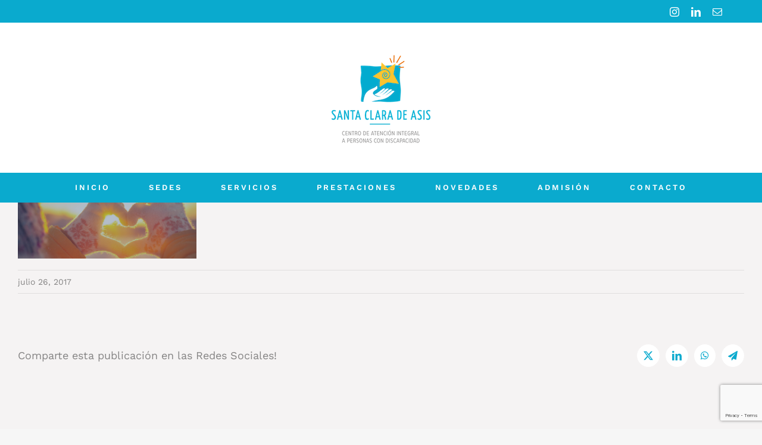

--- FILE ---
content_type: text/html; charset=utf-8
request_url: https://santaclaradeasis.com.ar/236/
body_size: 6072
content:
<!DOCTYPE html>
<html class="avada-html-layout-wide avada-html-header-position-top" dir="ltr" lang="es" prefix="og: http://ogp.me/ns# fb: http://ogp.me/ns/fb#">
<head>
	<meta http-equiv="X-UA-Compatible" content="IE=edge" />
	<meta http-equiv="Content-Type" content="text/html; charset=utf-8"/>
	<meta name="viewport" content="width=device-width, initial-scale=1" />
	<link type="text/css" media="all" href="https://santaclaradeasis.com.ar/wp-content/cache/wpsol-minification/css/wpsol_f793a8fad8a0cc48048d8b81f312c6d2.css" rel="stylesheet" /><title>Amor Puro | Santa Clara de Asis</title>
          <script id="wpsolr-0">window.addEventListener("wpsolr", function(){wpsolr(0, "inline", null)});</script>
          
		<!-- All in One SEO 4.9.2 - aioseo.com -->
	<meta name="robots" content="max-image-preview:large" />
	<meta name="author" content="SantaClaraWebmaster"/>
	<meta name="google-site-verification" content="ASEUONDOzrRqeNmRFlYDenQQPBkIjiXCIZQppidYSJU" />
	<link rel="canonical" href="https://santaclaradeasis.com.ar/236/" />
	<meta name="generator" content="All in One SEO (AIOSEO) 4.9.2" />
		<script type="application/ld+json" class="aioseo-schema">
			{"@context":"https:\/\/schema.org","@graph":[{"@type":"BreadcrumbList","@id":"https:\/\/santaclaradeasis.com.ar\/236\/#breadcrumblist","itemListElement":[{"@type":"ListItem","@id":"https:\/\/santaclaradeasis.com.ar#listItem","position":1,"name":"Home","item":"https:\/\/santaclaradeasis.com.ar","nextItem":{"@type":"ListItem","@id":"https:\/\/santaclaradeasis.com.ar\/236\/#listItem","name":"Amor Puro"}},{"@type":"ListItem","@id":"https:\/\/santaclaradeasis.com.ar\/236\/#listItem","position":2,"name":"Amor Puro","previousItem":{"@type":"ListItem","@id":"https:\/\/santaclaradeasis.com.ar#listItem","name":"Home"}}]},{"@type":"ItemPage","@id":"https:\/\/santaclaradeasis.com.ar\/236\/#itempage","url":"https:\/\/santaclaradeasis.com.ar\/236\/","name":"Amor Puro | Santa Clara de Asis","inLanguage":"es-ES","isPartOf":{"@id":"https:\/\/santaclaradeasis.com.ar\/#website"},"breadcrumb":{"@id":"https:\/\/santaclaradeasis.com.ar\/236\/#breadcrumblist"},"author":{"@id":"https:\/\/santaclaradeasis.com.ar\/author\/w4000798\/#author"},"creator":{"@id":"https:\/\/santaclaradeasis.com.ar\/author\/w4000798\/#author"},"datePublished":"2017-07-26T00:00:36-03:00","dateModified":"2022-08-12T14:56:00-03:00"},{"@type":"Organization","@id":"https:\/\/santaclaradeasis.com.ar\/#organization","name":"Santa Clara de Asis","description":"Centro de Atenci\u00f3n Integral a Personas con Discapacidad","url":"https:\/\/santaclaradeasis.com.ar\/","telephone":"+541142527733","logo":{"@type":"ImageObject","url":"https:\/\/santaclaradeasis.com.ar\/wp-content\/uploads\/2022\/08\/LogoN_santaClara112.png","@id":"https:\/\/santaclaradeasis.com.ar\/236\/#organizationLogo","width":112,"height":112,"caption":"Logo Santa Clara de Asis"},"image":{"@id":"https:\/\/santaclaradeasis.com.ar\/236\/#organizationLogo"},"sameAs":["https:\/\/www.instagram.com\/santaclara.de.asis\/","https:\/\/www.linkedin.com\/company\/santaclaradeasis\/"]},{"@type":"Person","@id":"https:\/\/santaclaradeasis.com.ar\/author\/w4000798\/#author","url":"https:\/\/santaclaradeasis.com.ar\/author\/w4000798\/","name":"SantaClaraWebmaster","image":{"@type":"ImageObject","@id":"https:\/\/santaclaradeasis.com.ar\/236\/#authorImage","url":"https:\/\/secure.gravatar.com\/avatar\/c92a4b15935be3833fd0e10ac5711a62dc98d9220cc30e58ddc79cca464afdfb?s=96&d=mm&r=g","width":96,"height":96,"caption":"SantaClaraWebmaster"},"sameAs":["https:\/\/www.linkedin.com\/in\/esperanza-s\/"]},{"@type":"WebSite","@id":"https:\/\/santaclaradeasis.com.ar\/#website","url":"https:\/\/santaclaradeasis.com.ar\/","name":"Santa Clara de Asis","description":"Centro de Atenci\u00f3n Integral a Personas con Discapacidad","inLanguage":"es-ES","publisher":{"@id":"https:\/\/santaclaradeasis.com.ar\/#organization"}}]}
		</script>
		<!-- All in One SEO -->

<link rel="alternate" type="application/rss+xml" title="Santa Clara de Asis &raquo; Feed" href="https://santaclaradeasis.com.ar/feed/" />
								<link rel="icon" href="https://santaclaradeasis.com.ar/wp-content/uploads/2022/08/LogoN_santaClara112.png" type="image/png" />
		
					<!-- Apple Touch Icon -->
						<link rel="apple-touch-icon" sizes="180x180" href="https://santaclaradeasis.com.ar/wp-content/uploads/2022/08/LogoN_santaClara220.png" type="image/png">
		
					<!-- Android Icon -->
						<link rel="icon" sizes="192x192" href="https://santaclaradeasis.com.ar/wp-content/uploads/2022/08/LogoN_santaClara220.png" type="image/png">
		
					<!-- MS Edge Icon -->
						<meta name="msapplication-TileImage" content="https://santaclaradeasis.com.ar/wp-content/uploads/2022/08/LogoN_santaClara440.png" type="image/png">
				<link rel="alternate" title="oEmbed (JSON)" type="application/json+oembed" href="https://santaclaradeasis.com.ar/wp-json/oembed/1.0/embed?url=https%3A%2F%2Fsantaclaradeasis.com.ar%2F236%2F" />
<link rel="alternate" title="oEmbed (XML)" type="text/xml+oembed" href="https://santaclaradeasis.com.ar/wp-json/oembed/1.0/embed?url=https%3A%2F%2Fsantaclaradeasis.com.ar%2F236%2F&#038;format=xml" />


<script id="wpsolr-2">window.addEventListener("wpsolr", function(){wpsolr(2, "url", "https://santaclaradeasis.com.ar/wp-content/plugins/stop-user-enumeration/frontend/js/frontend.js")});</script>
<link rel="EditURI" type="application/rsd+xml" title="RSD" href="https://santaclaradeasis.com.ar/xmlrpc.php?rsd" />
<meta name="generator" content="WordPress 6.9" />
<link rel='shortlink' href='https://santaclaradeasis.com.ar/?p=1324' />
	<link rel="preconnect" href="https://fonts.googleapis.com">
	<link rel="preconnect" href="https://fonts.gstatic.com">
		
			<script id="wpsolr-3">window.addEventListener("wpsolr", function(){wpsolr(3, "inline", null)});</script>
		<!-- Global site tag (gtag.js) - Google Analytics -->
<script async src="https://www.googletagmanager.com/gtag/js?id=UA-103945398-1"></script>
<script id="wpsolr-5">window.addEventListener("wpsolr", function(){wpsolr(5, "inline", null)});</script>
	
<script type="text/javascript" src="https://santaclaradeasis.com.ar/wp-content/cache/wpsol-minification/js/wpsol_d37f04d515366184ef1bd0ed3c8570a4.js"></script></head>

<body class="attachment wp-singular attachment-template-default single single-attachment postid-1324 attachmentid-1324 attachment-jpeg wp-theme-Avada fusion-image-hovers fusion-pagination-sizing fusion-button_type-flat fusion-button_span-yes fusion-button_gradient-linear avada-image-rollover-circle-no avada-image-rollover-yes avada-image-rollover-direction-left fusion-has-button-gradient fusion-body ltr fusion-sticky-header no-tablet-sticky-header no-mobile-sticky-header no-mobile-slidingbar fusion-disable-outline fusion-sub-menu-fade mobile-logo-pos-center layout-wide-mode avada-has-boxed-modal-shadow-none layout-scroll-offset-full avada-has-zero-margin-offset-top fusion-top-header menu-text-align-center mobile-menu-design-modern fusion-hide-pagination-text fusion-header-layout-v5 avada-responsive avada-footer-fx-none avada-menu-highlight-style-bar fusion-search-form-classic fusion-main-menu-search-dropdown fusion-avatar-square avada-dropdown-styles avada-blog-layout-medium avada-blog-archive-layout-medium avada-header-shadow-no avada-menu-icon-position-left avada-has-megamenu-shadow avada-has-mainmenu-dropdown-divider avada-has-pagetitle-bg-full avada-has-100-footer avada-has-breadcrumb-mobile-hidden avada-has-titlebar-hide avada-social-full-transparent avada-has-pagination-padding avada-flyout-menu-direction-fade avada-ec-views-v1" data-awb-post-id="1324">
		<a class="skip-link screen-reader-text" href="#content">Saltar al contenido</a>

	<div id="boxed-wrapper">
		
		<div id="wrapper" class="fusion-wrapper">
			<div id="home" style="position:relative;top:-1px;"></div>
							
					
			<header class="fusion-header-wrapper">
				<div class="fusion-header-v5 fusion-logo-alignment fusion-logo-center fusion-sticky-menu- fusion-sticky-logo- fusion-mobile-logo-1 fusion-sticky-menu-only fusion-header-menu-align-center fusion-mobile-menu-design-modern">
					
<div class="fusion-secondary-header">
	<div class="fusion-row">
							<div class="fusion-alignright">
				<div class="fusion-social-links-header"><div class="fusion-social-networks"><div class="fusion-social-networks-wrapper"><a  class="fusion-social-network-icon fusion-tooltip fusion-instagram awb-icon-instagram" style data-placement="bottom" data-title="Instagram" data-toggle="tooltip" title="Instagram" href="https://www.instagram.com/santaclara.de.asis/" target="_blank" rel="noopener noreferrer"><span class="screen-reader-text">Instagram</span></a><a  class="fusion-social-network-icon fusion-tooltip fusion-linkedin awb-icon-linkedin" style data-placement="bottom" data-title="LinkedIn" data-toggle="tooltip" title="LinkedIn" href="https://www.linkedin.com/company/santaclaradeasis/" target="_blank" rel="noopener noreferrer"><span class="screen-reader-text">LinkedIn</span></a><a  class="fusion-social-network-icon fusion-tooltip fusion-mail awb-icon-mail" style data-placement="bottom" data-title="Correo electrónico" data-toggle="tooltip" title="Correo electrónico" href="mailto:c&#111;nsu&#108;&#116;as&#064;&#115;&#097;n&#116;acla&#114;&#097;d&#101;&#097;s&#105;&#115;&#046;&#099;o&#109;.&#097;&#114;" target="_self" rel="noopener noreferrer"><span class="screen-reader-text">Correo electrónico</span></a></div></div></div>			</div>
			</div>
</div>
<div class="fusion-header-sticky-height"></div>
<div class="fusion-sticky-header-wrapper"> <!-- start fusion sticky header wrapper -->
	<div class="fusion-header">
		<div class="fusion-row">
							<div class="fusion-logo" data-margin-top="10px" data-margin-bottom="10px" data-margin-left="0px" data-margin-right="0px">
			<a class="fusion-logo-link"  href="https://santaclaradeasis.com.ar/" >

						<!-- standard logo -->
			<img src="https://santaclaradeasis.com.ar/wp-content/uploads/2022/08/LogoN_santaClara220.png" srcset="https://santaclaradeasis.com.ar/wp-content/uploads/2022/08/LogoN_santaClara220.png 1x, https://santaclaradeasis.com.ar/wp-content/uploads/2022/08/LogoN_santaClara240.png 2x" width="220" height="220" style="max-height:220px;height:auto;" alt="Santa Clara de Asis Logo" data-retina_logo_url="https://santaclaradeasis.com.ar/wp-content/uploads/2022/08/LogoN_santaClara240.png" class="fusion-standard-logo" />

											<!-- mobile logo -->
				<img src="https://santaclaradeasis.com.ar/wp-content/uploads/2022/08/LogoN_santaClara120.png" srcset="https://santaclaradeasis.com.ar/wp-content/uploads/2022/08/LogoN_santaClara120.png 1x, https://santaclaradeasis.com.ar/wp-content/uploads/2022/08/LogoN_santaClara240.png 2x" width="120" height="120" style="max-height:120px;height:auto;" alt="Santa Clara de Asis Logo" data-retina_logo_url="https://santaclaradeasis.com.ar/wp-content/uploads/2022/08/LogoN_santaClara240.png" class="fusion-mobile-logo" />
			
					</a>
		</div>
								<div class="fusion-mobile-menu-icons">
							<a href="#" class="fusion-icon awb-icon-bars" aria-label="Alternar menú móvil" aria-expanded="false"></a>
		
		
		
			</div>
			
					</div>
	</div>
	<div class="fusion-secondary-main-menu">
		<div class="fusion-row">
			<nav class="fusion-main-menu" aria-label="Menú principal"><ul id="menu-menu-principal" class="fusion-menu"><li  id="menu-item-44"  class="menu-item menu-item-type-post_type menu-item-object-page menu-item-home menu-item-44"  data-item-id="44"><a  href="https://santaclaradeasis.com.ar/" class="fusion-bar-highlight"><span class="menu-text">INICIO</span></a></li><li  id="menu-item-21"  class="menu-item menu-item-type-post_type menu-item-object-page menu-item-has-children menu-item-21 fusion-dropdown-menu"  data-item-id="21"><a  href="https://santaclaradeasis.com.ar/sedes/" class="fusion-bar-highlight"><span class="menu-text">SEDES</span></a><ul class="sub-menu"><li  id="menu-item-625"  class="menu-item menu-item-type-post_type menu-item-object-page menu-item-625 fusion-dropdown-submenu" ><a  href="https://santaclaradeasis.com.ar/bernal/" class="fusion-bar-highlight"><span>BERNAL</span></a></li><li  id="menu-item-626"  class="menu-item menu-item-type-post_type menu-item-object-page menu-item-626 fusion-dropdown-submenu" ><a  href="https://santaclaradeasis.com.ar/quilmes/" class="fusion-bar-highlight"><span>QUILMES</span></a></li></ul></li><li  id="menu-item-2069"  class="menu-item menu-item-type-post_type menu-item-object-page menu-item-has-children menu-item-2069 fusion-dropdown-menu"  data-item-id="2069"><a  href="https://santaclaradeasis.com.ar/servicios/" class="fusion-bar-highlight"><span class="menu-text">SERVICIOS</span></a><ul class="sub-menu"><li  id="menu-item-2071"  class="menu-item menu-item-type-post_type menu-item-object-page menu-item-2071 fusion-dropdown-submenu" ><a  href="https://santaclaradeasis.com.ar/hogarpage/" class="fusion-bar-highlight"><span>Hogar</span></a></li><li  id="menu-item-2070"  class="menu-item menu-item-type-post_type menu-item-object-page menu-item-2070 fusion-dropdown-submenu" ><a  href="https://santaclaradeasis.com.ar/centro-educativo/" class="fusion-bar-highlight"><span>Centro Educativo Terapéutico</span></a></li></ul></li><li  id="menu-item-18"  class="menu-item menu-item-type-post_type menu-item-object-page menu-item-18"  data-item-id="18"><a  href="https://santaclaradeasis.com.ar/prestaciones/" class="fusion-bar-highlight"><span class="menu-text">PRESTACIONES</span></a></li><li  id="menu-item-755"  class="menu-item menu-item-type-post_type menu-item-object-page menu-item-755"  data-item-id="755"><a  href="https://santaclaradeasis.com.ar/novedades/" class="fusion-bar-highlight"><span class="menu-text">NOVEDADES</span></a></li><li  id="menu-item-20"  class="menu-item menu-item-type-post_type menu-item-object-page menu-item-20"  data-item-id="20"><a  href="https://santaclaradeasis.com.ar/admision/" class="fusion-bar-highlight"><span class="menu-text">ADMISIÓN</span></a></li><li  id="menu-item-849"  class="menu-item menu-item-type-post_type menu-item-object-page menu-item-849"  data-item-id="849"><a  href="https://santaclaradeasis.com.ar/contacto/" class="fusion-bar-highlight"><span class="menu-text">CONTACTO</span></a></li></ul></nav>
<nav class="fusion-mobile-nav-holder fusion-mobile-menu-text-align-left" aria-label="Main Menu Mobile"></nav>

					</div>
	</div>
</div> <!-- end fusion sticky header wrapper -->
				</div>
				<div class="fusion-clearfix"></div>
			</header>
								
							<div id="sliders-container" class="fusion-slider-visibility">
					</div>
				
					
							
			
						<main id="main" class="clearfix ">
				<div class="fusion-row" style="">

<section id="content" style="width: 100%;">
	
					<article id="post-1324" class="post post-1324 attachment type-attachment status-inherit hentry">
										<span class="entry-title" style="display: none;">Amor Puro</span>
			
									
						<div class="post-content">
				<p class="attachment"><a data-rel="iLightbox[postimages]" data-title="" data-caption="" href='https://santaclaradeasis.com.ar/wp-content/uploads/2017/07/236.jpg'><img decoding="async" width="300" height="94" src="data:image/svg+xml,%3Csvg%20xmlns%3D%27http%3A%2F%2Fwww.w3.org%2F2000%2Fsvg%27%20width%3D%271280%27%20height%3D%27400%27%20viewBox%3D%270%200%201280%20400%27%3E%3Crect%20width%3D%271280%27%20height%3D%27400%27%20fill-opacity%3D%220%22%2F%3E%3C%2Fsvg%3E" class="attachment-medium size-medium lazyload" alt="Amor Puro" data-orig-src="https://santaclaradeasis.com.ar/wp-content/uploads/2017/07/236.jpg" /></a></p>
							</div>

												<div class="fusion-meta-info"><div class="fusion-meta-info-wrapper"><span class="vcard rich-snippet-hidden"><span class="fn"><a href="https://santaclaradeasis.com.ar/author/w4000798/" title="Entradas de SantaClaraWebmaster" rel="author">SantaClaraWebmaster</a></span></span><span class="updated rich-snippet-hidden">2022-08-12T14:56:00-03:00</span><span>julio 26, 2017</span><span class="fusion-inline-sep">|</span></div></div>													<div class="fusion-sharing-box fusion-theme-sharing-box fusion-single-sharing-box">
		<h4>Comparte esta publicación en las Redes Sociales!</h4>
		<div class="fusion-social-networks boxed-icons"><div class="fusion-social-networks-wrapper"><a  class="fusion-social-network-icon fusion-tooltip fusion-twitter awb-icon-twitter" style="color:var(--sharing_social_links_icon_color);background-color:var(--sharing_social_links_box_color);border-color:var(--sharing_social_links_box_color);" data-placement="top" data-title="X" data-toggle="tooltip" title="X" href="https://x.com/intent/post?url=https%3A%2F%2Fsantaclaradeasis.com.ar%2F236%2F&amp;text=Amor%20Puro" target="_blank" rel="noopener noreferrer"><span class="screen-reader-text">X</span></a><a  class="fusion-social-network-icon fusion-tooltip fusion-linkedin awb-icon-linkedin" style="color:var(--sharing_social_links_icon_color);background-color:var(--sharing_social_links_box_color);border-color:var(--sharing_social_links_box_color);" data-placement="top" data-title="LinkedIn" data-toggle="tooltip" title="LinkedIn" href="https://www.linkedin.com/shareArticle?mini=true&amp;url=https%3A%2F%2Fsantaclaradeasis.com.ar%2F236%2F&amp;title=Amor%20Puro&amp;summary=" target="_blank" rel="noopener noreferrer"><span class="screen-reader-text">LinkedIn</span></a><a  class="fusion-social-network-icon fusion-tooltip fusion-whatsapp awb-icon-whatsapp" style="color:var(--sharing_social_links_icon_color);background-color:var(--sharing_social_links_box_color);border-color:var(--sharing_social_links_box_color);" data-placement="top" data-title="WhatsApp" data-toggle="tooltip" title="WhatsApp" href="https://api.whatsapp.com/send?text=https%3A%2F%2Fsantaclaradeasis.com.ar%2F236%2F" target="_blank" rel="noopener noreferrer"><span class="screen-reader-text">WhatsApp</span></a><a  class="fusion-social-network-icon fusion-tooltip fusion-telegram awb-icon-telegram fusion-last-social-icon" style="color:var(--sharing_social_links_icon_color);background-color:var(--sharing_social_links_box_color);border-color:var(--sharing_social_links_box_color);" data-placement="top" data-title="Telegram" data-toggle="tooltip" title="Telegram" href="https://t.me/share/url?url=https%3A%2F%2Fsantaclaradeasis.com.ar%2F236%2F" target="_blank" rel="noopener noreferrer"><span class="screen-reader-text">Telegram</span></a><div class="fusion-clearfix"></div></div></div>	</div>
													
																	</article>
	</section>
						
					</div>  <!-- fusion-row -->
				</main>  <!-- #main -->
				
				
								
					
		<div class="fusion-footer">
					
	<footer class="fusion-footer-widget-area fusion-widget-area fusion-footer-widget-area-center">
		<div class="fusion-row">
			<div class="fusion-columns fusion-columns-1 fusion-widget-area">
				
																									<div class="fusion-column fusion-column-last col-lg-12 col-md-12 col-sm-12">
							<section id="custom_html-2" class="widget_text fusion-footer-widget-column widget widget_custom_html" style="border-style: solid;border-color:transparent;border-width:0px;"><div class="textwidget custom-html-widget"><p><img src="/wp-content/uploads/2022/08/LogoN_santaClara220.png" alt=" " height=220px width=220px /><br />	
<span style="color:#858484;">Horario de Atención de Lunes a Viernes de 9 a 16 hs</span></p></div><div style="clear:both;"></div></section>																					</div>
																																																						
				<div class="fusion-clearfix"></div>
			</div> <!-- fusion-columns -->
		</div> <!-- fusion-row -->
	</footer> <!-- fusion-footer-widget-area -->

	
	<footer id="footer" class="fusion-footer-copyright-area fusion-footer-copyright-center">
		<div class="fusion-row">
			<div class="fusion-copyright-content">

				<div class="fusion-copyright-notice">
		<div>
		<div class='powr-hit-counter' id='35ee366c_1510939565'></div>
© Copyright 2017 - 2025 |   Santa Clara de Asis <br /> Realizado por:  Poliedro & <a href='https://esperanzaworks.com/bio' target='_blank'>esperanza Works</a>
<p><a href='../politica-de-privacidad/' target='_blank'> Politica de Privacidad</a> | <a href="../aplicacion-laboral/">Aplicacion Laboral</a></p>	</div>
</div>
<div class="fusion-social-links-footer">
	<div class="fusion-social-networks boxed-icons"><div class="fusion-social-networks-wrapper"><a  class="fusion-social-network-icon fusion-tooltip fusion-instagram awb-icon-instagram" style data-placement="top" data-title="Instagram" data-toggle="tooltip" title="Instagram" href="https://www.instagram.com/santaclara.de.asis/" target="_blank" rel="noopener noreferrer"><span class="screen-reader-text">Instagram</span></a><a  class="fusion-social-network-icon fusion-tooltip fusion-linkedin awb-icon-linkedin" style data-placement="top" data-title="LinkedIn" data-toggle="tooltip" title="LinkedIn" href="https://www.linkedin.com/company/santaclaradeasis/" target="_blank" rel="noopener noreferrer"><span class="screen-reader-text">LinkedIn</span></a><a  class="fusion-social-network-icon fusion-tooltip fusion-mail awb-icon-mail" style data-placement="top" data-title="Correo electrónico" data-toggle="tooltip" title="Correo electrónico" href="mailto:&#099;&#111;nsu&#108;t&#097;&#115;&#064;&#115;&#097;&#110;&#116;aclar&#097;&#100;e&#097;&#115;i&#115;&#046;co&#109;.a&#114;" target="_self" rel="noopener noreferrer"><span class="screen-reader-text">Correo electrónico</span></a></div></div></div>

			</div> <!-- fusion-fusion-copyright-content -->
		</div> <!-- fusion-row -->
	</footer> <!-- #footer -->
		</div> <!-- fusion-footer -->

		
																</div> <!-- wrapper -->
		</div> <!-- #boxed-wrapper -->
				<a class="fusion-one-page-text-link fusion-page-load-link" tabindex="-1" href="#" aria-hidden="true">Page load link</a>

		<div class="avada-footer-scripts">
			<script type="speculationrules">
{"prefetch":[{"source":"document","where":{"and":[{"href_matches":"/*"},{"not":{"href_matches":["/wp-*.php","/wp-admin/*","/wp-content/uploads/*","/wp-content/*","/wp-content/plugins/*","/wp-content/themes/Avada/*","/*\\?(.+)"]}},{"not":{"selector_matches":"a[rel~=\"nofollow\"]"}},{"not":{"selector_matches":".no-prefetch, .no-prefetch a"}}]},"eagerness":"conservative"}]}
</script>
<script type="module"  src="https://santaclaradeasis.com.ar/wp-content/plugins/all-in-one-seo-pack/dist/Lite/assets/table-of-contents.95d0dfce.js" id="aioseo/js/src/vue/standalone/blocks/table-of-contents/frontend.js-js"></script>
<script id="wpsolr-8">window.addEventListener("wpsolr", function(){wpsolr(8, "url", "https://santaclaradeasis.com.ar/wp-includes/js/dist/hooks.min.js")});</script>
<script id="wpsolr-9">window.addEventListener("wpsolr", function(){wpsolr(9, "url", "https://santaclaradeasis.com.ar/wp-includes/js/dist/i18n.min.js")});</script>
<script id="wpsolr-10">window.addEventListener("wpsolr", function(){wpsolr(10, "inline", null)});</script>
<script id="wpsolr-11">window.addEventListener("wpsolr", function(){wpsolr(11, "url", "https://santaclaradeasis.com.ar/wp-content/plugins/contact-form-7/includes/swv/js/index.js")});</script>
<script id="wpsolr-12">window.addEventListener("wpsolr", function(){wpsolr(12, "inline", null)});</script>
<script id="wpsolr-13">window.addEventListener("wpsolr", function(){wpsolr(13, "inline", null)});</script>
<script id="wpsolr-14">window.addEventListener("wpsolr", function(){wpsolr(14, "url", "https://santaclaradeasis.com.ar/wp-content/plugins/contact-form-7/includes/js/index.js")});</script>
<script id="wpsolr-15">window.addEventListener("wpsolr", function(){wpsolr(15, "url", "https://santaclaradeasis.com.ar/wp-includes/js/jquery/jquery.min.js")});</script>
<script id="wpsolr-16">window.addEventListener("wpsolr", function(){wpsolr(16, "url", "https://santaclaradeasis.com.ar/wp-includes/js/comment-reply.min.js")});</script>
<script type="text/javascript" src="https://www.google.com/recaptcha/api.js?render=6LcbxssUAAAAACHlM8TuzpRnZHnd-dUb9RZm4iZc&amp;ver=3.0" id="google-recaptcha-js"></script>
<script id="wpsolr-18">window.addEventListener("wpsolr", function(){wpsolr(18, "url", "https://santaclaradeasis.com.ar/wp-includes/js/dist/vendor/wp-polyfill.min.js")});</script>
<script id="wpsolr-19">window.addEventListener("wpsolr", function(){wpsolr(19, "inline", null)});</script>
<script id="wpsolr-20">window.addEventListener("wpsolr", function(){wpsolr(20, "url", "https://santaclaradeasis.com.ar/wp-content/plugins/contact-form-7/modules/recaptcha/index.js")});</script>
<script id="wpsolr-21">window.addEventListener("wpsolr", function(){wpsolr(21, "url", "https://santaclaradeasis.com.ar/wp-content/uploads/fusion-scripts/886f7c0f70c73640d67f8f34c8b4dee4.min.js")});</script>
		</div>

			<section class="to-top-container to-top-right" aria-labelledby="awb-to-top-label">
		<a href="#" id="toTop" class="fusion-top-top-link">
			<span id="awb-to-top-label" class="screen-reader-text">Ir a Arriba</span>

					</a>
	</section>
		</body>
</html>

<!-- Cache served by WPSOL CACHE - Last modified: Sun, 11 Jan 2026 04:18:25 GMT -->


--- FILE ---
content_type: text/html; charset=utf-8
request_url: https://www.google.com/recaptcha/api2/anchor?ar=1&k=6LcbxssUAAAAACHlM8TuzpRnZHnd-dUb9RZm4iZc&co=aHR0cHM6Ly9zYW50YWNsYXJhZGVhc2lzLmNvbS5hcjo0NDM.&hl=en&v=PoyoqOPhxBO7pBk68S4YbpHZ&size=invisible&anchor-ms=20000&execute-ms=30000&cb=pkaso5qgpoee
body_size: 48659
content:
<!DOCTYPE HTML><html dir="ltr" lang="en"><head><meta http-equiv="Content-Type" content="text/html; charset=UTF-8">
<meta http-equiv="X-UA-Compatible" content="IE=edge">
<title>reCAPTCHA</title>
<style type="text/css">
/* cyrillic-ext */
@font-face {
  font-family: 'Roboto';
  font-style: normal;
  font-weight: 400;
  font-stretch: 100%;
  src: url(//fonts.gstatic.com/s/roboto/v48/KFO7CnqEu92Fr1ME7kSn66aGLdTylUAMa3GUBHMdazTgWw.woff2) format('woff2');
  unicode-range: U+0460-052F, U+1C80-1C8A, U+20B4, U+2DE0-2DFF, U+A640-A69F, U+FE2E-FE2F;
}
/* cyrillic */
@font-face {
  font-family: 'Roboto';
  font-style: normal;
  font-weight: 400;
  font-stretch: 100%;
  src: url(//fonts.gstatic.com/s/roboto/v48/KFO7CnqEu92Fr1ME7kSn66aGLdTylUAMa3iUBHMdazTgWw.woff2) format('woff2');
  unicode-range: U+0301, U+0400-045F, U+0490-0491, U+04B0-04B1, U+2116;
}
/* greek-ext */
@font-face {
  font-family: 'Roboto';
  font-style: normal;
  font-weight: 400;
  font-stretch: 100%;
  src: url(//fonts.gstatic.com/s/roboto/v48/KFO7CnqEu92Fr1ME7kSn66aGLdTylUAMa3CUBHMdazTgWw.woff2) format('woff2');
  unicode-range: U+1F00-1FFF;
}
/* greek */
@font-face {
  font-family: 'Roboto';
  font-style: normal;
  font-weight: 400;
  font-stretch: 100%;
  src: url(//fonts.gstatic.com/s/roboto/v48/KFO7CnqEu92Fr1ME7kSn66aGLdTylUAMa3-UBHMdazTgWw.woff2) format('woff2');
  unicode-range: U+0370-0377, U+037A-037F, U+0384-038A, U+038C, U+038E-03A1, U+03A3-03FF;
}
/* math */
@font-face {
  font-family: 'Roboto';
  font-style: normal;
  font-weight: 400;
  font-stretch: 100%;
  src: url(//fonts.gstatic.com/s/roboto/v48/KFO7CnqEu92Fr1ME7kSn66aGLdTylUAMawCUBHMdazTgWw.woff2) format('woff2');
  unicode-range: U+0302-0303, U+0305, U+0307-0308, U+0310, U+0312, U+0315, U+031A, U+0326-0327, U+032C, U+032F-0330, U+0332-0333, U+0338, U+033A, U+0346, U+034D, U+0391-03A1, U+03A3-03A9, U+03B1-03C9, U+03D1, U+03D5-03D6, U+03F0-03F1, U+03F4-03F5, U+2016-2017, U+2034-2038, U+203C, U+2040, U+2043, U+2047, U+2050, U+2057, U+205F, U+2070-2071, U+2074-208E, U+2090-209C, U+20D0-20DC, U+20E1, U+20E5-20EF, U+2100-2112, U+2114-2115, U+2117-2121, U+2123-214F, U+2190, U+2192, U+2194-21AE, U+21B0-21E5, U+21F1-21F2, U+21F4-2211, U+2213-2214, U+2216-22FF, U+2308-230B, U+2310, U+2319, U+231C-2321, U+2336-237A, U+237C, U+2395, U+239B-23B7, U+23D0, U+23DC-23E1, U+2474-2475, U+25AF, U+25B3, U+25B7, U+25BD, U+25C1, U+25CA, U+25CC, U+25FB, U+266D-266F, U+27C0-27FF, U+2900-2AFF, U+2B0E-2B11, U+2B30-2B4C, U+2BFE, U+3030, U+FF5B, U+FF5D, U+1D400-1D7FF, U+1EE00-1EEFF;
}
/* symbols */
@font-face {
  font-family: 'Roboto';
  font-style: normal;
  font-weight: 400;
  font-stretch: 100%;
  src: url(//fonts.gstatic.com/s/roboto/v48/KFO7CnqEu92Fr1ME7kSn66aGLdTylUAMaxKUBHMdazTgWw.woff2) format('woff2');
  unicode-range: U+0001-000C, U+000E-001F, U+007F-009F, U+20DD-20E0, U+20E2-20E4, U+2150-218F, U+2190, U+2192, U+2194-2199, U+21AF, U+21E6-21F0, U+21F3, U+2218-2219, U+2299, U+22C4-22C6, U+2300-243F, U+2440-244A, U+2460-24FF, U+25A0-27BF, U+2800-28FF, U+2921-2922, U+2981, U+29BF, U+29EB, U+2B00-2BFF, U+4DC0-4DFF, U+FFF9-FFFB, U+10140-1018E, U+10190-1019C, U+101A0, U+101D0-101FD, U+102E0-102FB, U+10E60-10E7E, U+1D2C0-1D2D3, U+1D2E0-1D37F, U+1F000-1F0FF, U+1F100-1F1AD, U+1F1E6-1F1FF, U+1F30D-1F30F, U+1F315, U+1F31C, U+1F31E, U+1F320-1F32C, U+1F336, U+1F378, U+1F37D, U+1F382, U+1F393-1F39F, U+1F3A7-1F3A8, U+1F3AC-1F3AF, U+1F3C2, U+1F3C4-1F3C6, U+1F3CA-1F3CE, U+1F3D4-1F3E0, U+1F3ED, U+1F3F1-1F3F3, U+1F3F5-1F3F7, U+1F408, U+1F415, U+1F41F, U+1F426, U+1F43F, U+1F441-1F442, U+1F444, U+1F446-1F449, U+1F44C-1F44E, U+1F453, U+1F46A, U+1F47D, U+1F4A3, U+1F4B0, U+1F4B3, U+1F4B9, U+1F4BB, U+1F4BF, U+1F4C8-1F4CB, U+1F4D6, U+1F4DA, U+1F4DF, U+1F4E3-1F4E6, U+1F4EA-1F4ED, U+1F4F7, U+1F4F9-1F4FB, U+1F4FD-1F4FE, U+1F503, U+1F507-1F50B, U+1F50D, U+1F512-1F513, U+1F53E-1F54A, U+1F54F-1F5FA, U+1F610, U+1F650-1F67F, U+1F687, U+1F68D, U+1F691, U+1F694, U+1F698, U+1F6AD, U+1F6B2, U+1F6B9-1F6BA, U+1F6BC, U+1F6C6-1F6CF, U+1F6D3-1F6D7, U+1F6E0-1F6EA, U+1F6F0-1F6F3, U+1F6F7-1F6FC, U+1F700-1F7FF, U+1F800-1F80B, U+1F810-1F847, U+1F850-1F859, U+1F860-1F887, U+1F890-1F8AD, U+1F8B0-1F8BB, U+1F8C0-1F8C1, U+1F900-1F90B, U+1F93B, U+1F946, U+1F984, U+1F996, U+1F9E9, U+1FA00-1FA6F, U+1FA70-1FA7C, U+1FA80-1FA89, U+1FA8F-1FAC6, U+1FACE-1FADC, U+1FADF-1FAE9, U+1FAF0-1FAF8, U+1FB00-1FBFF;
}
/* vietnamese */
@font-face {
  font-family: 'Roboto';
  font-style: normal;
  font-weight: 400;
  font-stretch: 100%;
  src: url(//fonts.gstatic.com/s/roboto/v48/KFO7CnqEu92Fr1ME7kSn66aGLdTylUAMa3OUBHMdazTgWw.woff2) format('woff2');
  unicode-range: U+0102-0103, U+0110-0111, U+0128-0129, U+0168-0169, U+01A0-01A1, U+01AF-01B0, U+0300-0301, U+0303-0304, U+0308-0309, U+0323, U+0329, U+1EA0-1EF9, U+20AB;
}
/* latin-ext */
@font-face {
  font-family: 'Roboto';
  font-style: normal;
  font-weight: 400;
  font-stretch: 100%;
  src: url(//fonts.gstatic.com/s/roboto/v48/KFO7CnqEu92Fr1ME7kSn66aGLdTylUAMa3KUBHMdazTgWw.woff2) format('woff2');
  unicode-range: U+0100-02BA, U+02BD-02C5, U+02C7-02CC, U+02CE-02D7, U+02DD-02FF, U+0304, U+0308, U+0329, U+1D00-1DBF, U+1E00-1E9F, U+1EF2-1EFF, U+2020, U+20A0-20AB, U+20AD-20C0, U+2113, U+2C60-2C7F, U+A720-A7FF;
}
/* latin */
@font-face {
  font-family: 'Roboto';
  font-style: normal;
  font-weight: 400;
  font-stretch: 100%;
  src: url(//fonts.gstatic.com/s/roboto/v48/KFO7CnqEu92Fr1ME7kSn66aGLdTylUAMa3yUBHMdazQ.woff2) format('woff2');
  unicode-range: U+0000-00FF, U+0131, U+0152-0153, U+02BB-02BC, U+02C6, U+02DA, U+02DC, U+0304, U+0308, U+0329, U+2000-206F, U+20AC, U+2122, U+2191, U+2193, U+2212, U+2215, U+FEFF, U+FFFD;
}
/* cyrillic-ext */
@font-face {
  font-family: 'Roboto';
  font-style: normal;
  font-weight: 500;
  font-stretch: 100%;
  src: url(//fonts.gstatic.com/s/roboto/v48/KFO7CnqEu92Fr1ME7kSn66aGLdTylUAMa3GUBHMdazTgWw.woff2) format('woff2');
  unicode-range: U+0460-052F, U+1C80-1C8A, U+20B4, U+2DE0-2DFF, U+A640-A69F, U+FE2E-FE2F;
}
/* cyrillic */
@font-face {
  font-family: 'Roboto';
  font-style: normal;
  font-weight: 500;
  font-stretch: 100%;
  src: url(//fonts.gstatic.com/s/roboto/v48/KFO7CnqEu92Fr1ME7kSn66aGLdTylUAMa3iUBHMdazTgWw.woff2) format('woff2');
  unicode-range: U+0301, U+0400-045F, U+0490-0491, U+04B0-04B1, U+2116;
}
/* greek-ext */
@font-face {
  font-family: 'Roboto';
  font-style: normal;
  font-weight: 500;
  font-stretch: 100%;
  src: url(//fonts.gstatic.com/s/roboto/v48/KFO7CnqEu92Fr1ME7kSn66aGLdTylUAMa3CUBHMdazTgWw.woff2) format('woff2');
  unicode-range: U+1F00-1FFF;
}
/* greek */
@font-face {
  font-family: 'Roboto';
  font-style: normal;
  font-weight: 500;
  font-stretch: 100%;
  src: url(//fonts.gstatic.com/s/roboto/v48/KFO7CnqEu92Fr1ME7kSn66aGLdTylUAMa3-UBHMdazTgWw.woff2) format('woff2');
  unicode-range: U+0370-0377, U+037A-037F, U+0384-038A, U+038C, U+038E-03A1, U+03A3-03FF;
}
/* math */
@font-face {
  font-family: 'Roboto';
  font-style: normal;
  font-weight: 500;
  font-stretch: 100%;
  src: url(//fonts.gstatic.com/s/roboto/v48/KFO7CnqEu92Fr1ME7kSn66aGLdTylUAMawCUBHMdazTgWw.woff2) format('woff2');
  unicode-range: U+0302-0303, U+0305, U+0307-0308, U+0310, U+0312, U+0315, U+031A, U+0326-0327, U+032C, U+032F-0330, U+0332-0333, U+0338, U+033A, U+0346, U+034D, U+0391-03A1, U+03A3-03A9, U+03B1-03C9, U+03D1, U+03D5-03D6, U+03F0-03F1, U+03F4-03F5, U+2016-2017, U+2034-2038, U+203C, U+2040, U+2043, U+2047, U+2050, U+2057, U+205F, U+2070-2071, U+2074-208E, U+2090-209C, U+20D0-20DC, U+20E1, U+20E5-20EF, U+2100-2112, U+2114-2115, U+2117-2121, U+2123-214F, U+2190, U+2192, U+2194-21AE, U+21B0-21E5, U+21F1-21F2, U+21F4-2211, U+2213-2214, U+2216-22FF, U+2308-230B, U+2310, U+2319, U+231C-2321, U+2336-237A, U+237C, U+2395, U+239B-23B7, U+23D0, U+23DC-23E1, U+2474-2475, U+25AF, U+25B3, U+25B7, U+25BD, U+25C1, U+25CA, U+25CC, U+25FB, U+266D-266F, U+27C0-27FF, U+2900-2AFF, U+2B0E-2B11, U+2B30-2B4C, U+2BFE, U+3030, U+FF5B, U+FF5D, U+1D400-1D7FF, U+1EE00-1EEFF;
}
/* symbols */
@font-face {
  font-family: 'Roboto';
  font-style: normal;
  font-weight: 500;
  font-stretch: 100%;
  src: url(//fonts.gstatic.com/s/roboto/v48/KFO7CnqEu92Fr1ME7kSn66aGLdTylUAMaxKUBHMdazTgWw.woff2) format('woff2');
  unicode-range: U+0001-000C, U+000E-001F, U+007F-009F, U+20DD-20E0, U+20E2-20E4, U+2150-218F, U+2190, U+2192, U+2194-2199, U+21AF, U+21E6-21F0, U+21F3, U+2218-2219, U+2299, U+22C4-22C6, U+2300-243F, U+2440-244A, U+2460-24FF, U+25A0-27BF, U+2800-28FF, U+2921-2922, U+2981, U+29BF, U+29EB, U+2B00-2BFF, U+4DC0-4DFF, U+FFF9-FFFB, U+10140-1018E, U+10190-1019C, U+101A0, U+101D0-101FD, U+102E0-102FB, U+10E60-10E7E, U+1D2C0-1D2D3, U+1D2E0-1D37F, U+1F000-1F0FF, U+1F100-1F1AD, U+1F1E6-1F1FF, U+1F30D-1F30F, U+1F315, U+1F31C, U+1F31E, U+1F320-1F32C, U+1F336, U+1F378, U+1F37D, U+1F382, U+1F393-1F39F, U+1F3A7-1F3A8, U+1F3AC-1F3AF, U+1F3C2, U+1F3C4-1F3C6, U+1F3CA-1F3CE, U+1F3D4-1F3E0, U+1F3ED, U+1F3F1-1F3F3, U+1F3F5-1F3F7, U+1F408, U+1F415, U+1F41F, U+1F426, U+1F43F, U+1F441-1F442, U+1F444, U+1F446-1F449, U+1F44C-1F44E, U+1F453, U+1F46A, U+1F47D, U+1F4A3, U+1F4B0, U+1F4B3, U+1F4B9, U+1F4BB, U+1F4BF, U+1F4C8-1F4CB, U+1F4D6, U+1F4DA, U+1F4DF, U+1F4E3-1F4E6, U+1F4EA-1F4ED, U+1F4F7, U+1F4F9-1F4FB, U+1F4FD-1F4FE, U+1F503, U+1F507-1F50B, U+1F50D, U+1F512-1F513, U+1F53E-1F54A, U+1F54F-1F5FA, U+1F610, U+1F650-1F67F, U+1F687, U+1F68D, U+1F691, U+1F694, U+1F698, U+1F6AD, U+1F6B2, U+1F6B9-1F6BA, U+1F6BC, U+1F6C6-1F6CF, U+1F6D3-1F6D7, U+1F6E0-1F6EA, U+1F6F0-1F6F3, U+1F6F7-1F6FC, U+1F700-1F7FF, U+1F800-1F80B, U+1F810-1F847, U+1F850-1F859, U+1F860-1F887, U+1F890-1F8AD, U+1F8B0-1F8BB, U+1F8C0-1F8C1, U+1F900-1F90B, U+1F93B, U+1F946, U+1F984, U+1F996, U+1F9E9, U+1FA00-1FA6F, U+1FA70-1FA7C, U+1FA80-1FA89, U+1FA8F-1FAC6, U+1FACE-1FADC, U+1FADF-1FAE9, U+1FAF0-1FAF8, U+1FB00-1FBFF;
}
/* vietnamese */
@font-face {
  font-family: 'Roboto';
  font-style: normal;
  font-weight: 500;
  font-stretch: 100%;
  src: url(//fonts.gstatic.com/s/roboto/v48/KFO7CnqEu92Fr1ME7kSn66aGLdTylUAMa3OUBHMdazTgWw.woff2) format('woff2');
  unicode-range: U+0102-0103, U+0110-0111, U+0128-0129, U+0168-0169, U+01A0-01A1, U+01AF-01B0, U+0300-0301, U+0303-0304, U+0308-0309, U+0323, U+0329, U+1EA0-1EF9, U+20AB;
}
/* latin-ext */
@font-face {
  font-family: 'Roboto';
  font-style: normal;
  font-weight: 500;
  font-stretch: 100%;
  src: url(//fonts.gstatic.com/s/roboto/v48/KFO7CnqEu92Fr1ME7kSn66aGLdTylUAMa3KUBHMdazTgWw.woff2) format('woff2');
  unicode-range: U+0100-02BA, U+02BD-02C5, U+02C7-02CC, U+02CE-02D7, U+02DD-02FF, U+0304, U+0308, U+0329, U+1D00-1DBF, U+1E00-1E9F, U+1EF2-1EFF, U+2020, U+20A0-20AB, U+20AD-20C0, U+2113, U+2C60-2C7F, U+A720-A7FF;
}
/* latin */
@font-face {
  font-family: 'Roboto';
  font-style: normal;
  font-weight: 500;
  font-stretch: 100%;
  src: url(//fonts.gstatic.com/s/roboto/v48/KFO7CnqEu92Fr1ME7kSn66aGLdTylUAMa3yUBHMdazQ.woff2) format('woff2');
  unicode-range: U+0000-00FF, U+0131, U+0152-0153, U+02BB-02BC, U+02C6, U+02DA, U+02DC, U+0304, U+0308, U+0329, U+2000-206F, U+20AC, U+2122, U+2191, U+2193, U+2212, U+2215, U+FEFF, U+FFFD;
}
/* cyrillic-ext */
@font-face {
  font-family: 'Roboto';
  font-style: normal;
  font-weight: 900;
  font-stretch: 100%;
  src: url(//fonts.gstatic.com/s/roboto/v48/KFO7CnqEu92Fr1ME7kSn66aGLdTylUAMa3GUBHMdazTgWw.woff2) format('woff2');
  unicode-range: U+0460-052F, U+1C80-1C8A, U+20B4, U+2DE0-2DFF, U+A640-A69F, U+FE2E-FE2F;
}
/* cyrillic */
@font-face {
  font-family: 'Roboto';
  font-style: normal;
  font-weight: 900;
  font-stretch: 100%;
  src: url(//fonts.gstatic.com/s/roboto/v48/KFO7CnqEu92Fr1ME7kSn66aGLdTylUAMa3iUBHMdazTgWw.woff2) format('woff2');
  unicode-range: U+0301, U+0400-045F, U+0490-0491, U+04B0-04B1, U+2116;
}
/* greek-ext */
@font-face {
  font-family: 'Roboto';
  font-style: normal;
  font-weight: 900;
  font-stretch: 100%;
  src: url(//fonts.gstatic.com/s/roboto/v48/KFO7CnqEu92Fr1ME7kSn66aGLdTylUAMa3CUBHMdazTgWw.woff2) format('woff2');
  unicode-range: U+1F00-1FFF;
}
/* greek */
@font-face {
  font-family: 'Roboto';
  font-style: normal;
  font-weight: 900;
  font-stretch: 100%;
  src: url(//fonts.gstatic.com/s/roboto/v48/KFO7CnqEu92Fr1ME7kSn66aGLdTylUAMa3-UBHMdazTgWw.woff2) format('woff2');
  unicode-range: U+0370-0377, U+037A-037F, U+0384-038A, U+038C, U+038E-03A1, U+03A3-03FF;
}
/* math */
@font-face {
  font-family: 'Roboto';
  font-style: normal;
  font-weight: 900;
  font-stretch: 100%;
  src: url(//fonts.gstatic.com/s/roboto/v48/KFO7CnqEu92Fr1ME7kSn66aGLdTylUAMawCUBHMdazTgWw.woff2) format('woff2');
  unicode-range: U+0302-0303, U+0305, U+0307-0308, U+0310, U+0312, U+0315, U+031A, U+0326-0327, U+032C, U+032F-0330, U+0332-0333, U+0338, U+033A, U+0346, U+034D, U+0391-03A1, U+03A3-03A9, U+03B1-03C9, U+03D1, U+03D5-03D6, U+03F0-03F1, U+03F4-03F5, U+2016-2017, U+2034-2038, U+203C, U+2040, U+2043, U+2047, U+2050, U+2057, U+205F, U+2070-2071, U+2074-208E, U+2090-209C, U+20D0-20DC, U+20E1, U+20E5-20EF, U+2100-2112, U+2114-2115, U+2117-2121, U+2123-214F, U+2190, U+2192, U+2194-21AE, U+21B0-21E5, U+21F1-21F2, U+21F4-2211, U+2213-2214, U+2216-22FF, U+2308-230B, U+2310, U+2319, U+231C-2321, U+2336-237A, U+237C, U+2395, U+239B-23B7, U+23D0, U+23DC-23E1, U+2474-2475, U+25AF, U+25B3, U+25B7, U+25BD, U+25C1, U+25CA, U+25CC, U+25FB, U+266D-266F, U+27C0-27FF, U+2900-2AFF, U+2B0E-2B11, U+2B30-2B4C, U+2BFE, U+3030, U+FF5B, U+FF5D, U+1D400-1D7FF, U+1EE00-1EEFF;
}
/* symbols */
@font-face {
  font-family: 'Roboto';
  font-style: normal;
  font-weight: 900;
  font-stretch: 100%;
  src: url(//fonts.gstatic.com/s/roboto/v48/KFO7CnqEu92Fr1ME7kSn66aGLdTylUAMaxKUBHMdazTgWw.woff2) format('woff2');
  unicode-range: U+0001-000C, U+000E-001F, U+007F-009F, U+20DD-20E0, U+20E2-20E4, U+2150-218F, U+2190, U+2192, U+2194-2199, U+21AF, U+21E6-21F0, U+21F3, U+2218-2219, U+2299, U+22C4-22C6, U+2300-243F, U+2440-244A, U+2460-24FF, U+25A0-27BF, U+2800-28FF, U+2921-2922, U+2981, U+29BF, U+29EB, U+2B00-2BFF, U+4DC0-4DFF, U+FFF9-FFFB, U+10140-1018E, U+10190-1019C, U+101A0, U+101D0-101FD, U+102E0-102FB, U+10E60-10E7E, U+1D2C0-1D2D3, U+1D2E0-1D37F, U+1F000-1F0FF, U+1F100-1F1AD, U+1F1E6-1F1FF, U+1F30D-1F30F, U+1F315, U+1F31C, U+1F31E, U+1F320-1F32C, U+1F336, U+1F378, U+1F37D, U+1F382, U+1F393-1F39F, U+1F3A7-1F3A8, U+1F3AC-1F3AF, U+1F3C2, U+1F3C4-1F3C6, U+1F3CA-1F3CE, U+1F3D4-1F3E0, U+1F3ED, U+1F3F1-1F3F3, U+1F3F5-1F3F7, U+1F408, U+1F415, U+1F41F, U+1F426, U+1F43F, U+1F441-1F442, U+1F444, U+1F446-1F449, U+1F44C-1F44E, U+1F453, U+1F46A, U+1F47D, U+1F4A3, U+1F4B0, U+1F4B3, U+1F4B9, U+1F4BB, U+1F4BF, U+1F4C8-1F4CB, U+1F4D6, U+1F4DA, U+1F4DF, U+1F4E3-1F4E6, U+1F4EA-1F4ED, U+1F4F7, U+1F4F9-1F4FB, U+1F4FD-1F4FE, U+1F503, U+1F507-1F50B, U+1F50D, U+1F512-1F513, U+1F53E-1F54A, U+1F54F-1F5FA, U+1F610, U+1F650-1F67F, U+1F687, U+1F68D, U+1F691, U+1F694, U+1F698, U+1F6AD, U+1F6B2, U+1F6B9-1F6BA, U+1F6BC, U+1F6C6-1F6CF, U+1F6D3-1F6D7, U+1F6E0-1F6EA, U+1F6F0-1F6F3, U+1F6F7-1F6FC, U+1F700-1F7FF, U+1F800-1F80B, U+1F810-1F847, U+1F850-1F859, U+1F860-1F887, U+1F890-1F8AD, U+1F8B0-1F8BB, U+1F8C0-1F8C1, U+1F900-1F90B, U+1F93B, U+1F946, U+1F984, U+1F996, U+1F9E9, U+1FA00-1FA6F, U+1FA70-1FA7C, U+1FA80-1FA89, U+1FA8F-1FAC6, U+1FACE-1FADC, U+1FADF-1FAE9, U+1FAF0-1FAF8, U+1FB00-1FBFF;
}
/* vietnamese */
@font-face {
  font-family: 'Roboto';
  font-style: normal;
  font-weight: 900;
  font-stretch: 100%;
  src: url(//fonts.gstatic.com/s/roboto/v48/KFO7CnqEu92Fr1ME7kSn66aGLdTylUAMa3OUBHMdazTgWw.woff2) format('woff2');
  unicode-range: U+0102-0103, U+0110-0111, U+0128-0129, U+0168-0169, U+01A0-01A1, U+01AF-01B0, U+0300-0301, U+0303-0304, U+0308-0309, U+0323, U+0329, U+1EA0-1EF9, U+20AB;
}
/* latin-ext */
@font-face {
  font-family: 'Roboto';
  font-style: normal;
  font-weight: 900;
  font-stretch: 100%;
  src: url(//fonts.gstatic.com/s/roboto/v48/KFO7CnqEu92Fr1ME7kSn66aGLdTylUAMa3KUBHMdazTgWw.woff2) format('woff2');
  unicode-range: U+0100-02BA, U+02BD-02C5, U+02C7-02CC, U+02CE-02D7, U+02DD-02FF, U+0304, U+0308, U+0329, U+1D00-1DBF, U+1E00-1E9F, U+1EF2-1EFF, U+2020, U+20A0-20AB, U+20AD-20C0, U+2113, U+2C60-2C7F, U+A720-A7FF;
}
/* latin */
@font-face {
  font-family: 'Roboto';
  font-style: normal;
  font-weight: 900;
  font-stretch: 100%;
  src: url(//fonts.gstatic.com/s/roboto/v48/KFO7CnqEu92Fr1ME7kSn66aGLdTylUAMa3yUBHMdazQ.woff2) format('woff2');
  unicode-range: U+0000-00FF, U+0131, U+0152-0153, U+02BB-02BC, U+02C6, U+02DA, U+02DC, U+0304, U+0308, U+0329, U+2000-206F, U+20AC, U+2122, U+2191, U+2193, U+2212, U+2215, U+FEFF, U+FFFD;
}

</style>
<link rel="stylesheet" type="text/css" href="https://www.gstatic.com/recaptcha/releases/PoyoqOPhxBO7pBk68S4YbpHZ/styles__ltr.css">
<script nonce="UbHQfTWcmJu5Oh7ku_FDlQ" type="text/javascript">window['__recaptcha_api'] = 'https://www.google.com/recaptcha/api2/';</script>
<script type="text/javascript" src="https://www.gstatic.com/recaptcha/releases/PoyoqOPhxBO7pBk68S4YbpHZ/recaptcha__en.js" nonce="UbHQfTWcmJu5Oh7ku_FDlQ">
      
    </script></head>
<body><div id="rc-anchor-alert" class="rc-anchor-alert"></div>
<input type="hidden" id="recaptcha-token" value="[base64]">
<script type="text/javascript" nonce="UbHQfTWcmJu5Oh7ku_FDlQ">
      recaptcha.anchor.Main.init("[\x22ainput\x22,[\x22bgdata\x22,\x22\x22,\[base64]/[base64]/[base64]/ZyhXLGgpOnEoW04sMjEsbF0sVywwKSxoKSxmYWxzZSxmYWxzZSl9Y2F0Y2goayl7RygzNTgsVyk/[base64]/[base64]/[base64]/[base64]/[base64]/[base64]/[base64]/bmV3IEJbT10oRFswXSk6dz09Mj9uZXcgQltPXShEWzBdLERbMV0pOnc9PTM/bmV3IEJbT10oRFswXSxEWzFdLERbMl0pOnc9PTQ/[base64]/[base64]/[base64]/[base64]/[base64]\\u003d\x22,\[base64]\x22,\x22ScK6N8KQw65eM2UEw4DCol/CuMObeEPDqFTCq24Cw5TDtD1xMMKbwpzCi13CvR5fw6sPwqPCt0vCpxLDqUjDssKeAMOZw5FBSMOUJ1jDnsOMw5vDvFQiIsOAwqDDtWzCnldAJ8KXUk7DnsKZfTrCszzDjcKUD8OqwqB/AS3CiCrCujphw6DDjFXDrcOKwrIAHjBvSjp8Ng4oMsO6w5sof3bDh8Osw5XDlsODw5fDhnvDrMKjw7/[base64]/CmzHCh8OAYmVEZsOpKcOfwo0bwrjCp8KgWFR5w4zCuVJuwo0JNsOFeC0EdgYYT8Kww4vDvMO5wprCmsOBw6NFwpRtcAXDtMKna1XCnxZ7wqFre8K5wqjCn8K1w5zDkMO8w7EswosPw4bDhsKFJ8KRwqLDq1xXSnDCjsOww7Bsw5kLwq4Awr/[base64]/ChA/CplwaE3XCl8KoGntXc2F8w4HDi8OPDsOAw4IGw58FK3NncMKkVsKww6LDgsKHLcKFwpEuwrDDtyTDj8Oqw5jDik4Lw7cnw7LDtMK8FHwTF8OPCsK+f8Ojwrtmw78WAznDkH0aTsKlwqIxwoDDpxLCnRLDuT7ChsOLwofCocOUeR8HS8OTw6DDlMO5w4/Cq8OgPnzCnm/DtcOvdsKlw7VhwrHCpcO7wp5Qw6JpZz0qw53CjMOeMcOYw51IwqnDl2fChyXCgsO4w6HDhcOOZcKSwp8ewqjCu8OGwo5wwpHDrCjDvBjDpGwIwqTCjHrCrDZVfMKzTsOdw7RNw53Du8O+UMKyBGVtesOqw7TDqMOvw6PDncKBw57CusOWJcKIeC/CkEDDr8OzwqzCt8OKw6vDk8KiJcOFw64WeGZpAXDDg8OJHMOmwolYwqMsw7TDmsK9w4cxwq7Dq8KzbMOKw6Z/w6QFHcOUQh7Cgm7CkFF2wq7Cv8KPJBPCvQA8GFTCt8Ksd8Obwo1Sw4bDmcOwYDlIC8OaEHNAcMO/WyHDtAlWw4HCkHd3woTCuj3CiRIjwqU5wqnDs8OQwpzClxATTcOidMK5SBt8cjXDsCDDksKdwovDvjJDw67DpsKaOMKrKcOjSsKbwpnCr0LDr8OlwppLwpBEwr/[base64]/Ds1/[base64]/DqgPDoVU2AF1vasOpX1TCuMK4wq9SLcKIX8Oqw7LDj2LCm8OnCsOBwplCw4UePy9dwpJlwqVuD8ONeMK1UEp8wp7CosOVwo3CmsORNsO2w7XDi8OFRsKvIELDvSzCoyrComvDlcOOwqfDjcOOw6TCsyIEEwM2OsKew6/[base64]/wqHDlS5gGMO2bn/[base64]/DqlfDncKnw6kEHcO9w5TDuMKNOFnDosKcdy/CsgEcwo/Dng88w4B2wqwkw7Iyw6rDgMOVRsKsw6hcTRsyRcO2w79MwpBMITpBPhPDjVzDtFl0w5/DsSNWCnERw5hZw7DDmcOjKcKcw7XCkcKqVMOrLcOMwqkuw4jCgXViwoh0wo5JPcKWw6zChsOGS2PCj8O2woRRIsOxwpjCosK/BcKAwrEhdW/Dr0MrworChH7Ci8KhCMOcLkNiwr7Co34YwodrFcKMCkbCssKhw5wSwo3DvMOFC8Kgw6okB8K3H8Odw4E9w5Faw6nCj8Ogw7kgw7fCocKUwq/DgcKLBMOvw6lTSFJJFsK8SGbCuU/[base64]/[base64]/KQRCFx/Dq8Kwwr1ewp7DukM/[base64]/DocKWUsODdcKTwr3CnsO3IBjDshkHZ8OGSsOHw5HDuT0pcS57AcKYasKrA8Obwp03wqzDjcKXPz3Dg8OUwpkXwrotw5jCskcIw40XQz8SwobCjGYuL3sDw4LDnE0nWHLDv8K8a0nDhcKkwrQbwoh7ZsOmJztmYcOPPVZZw7RewpQ/[base64]/w53CucKRZnVBUMKQw68twr0tN8K7w5UBw5crX8OIw7MAwoN7PcKfwqA3w4TCqwXDm2PCksKxw4EywrzDqQbDmgpcUMKSw5dAwprDqsKWw7TCmSfDr8Kuw71dZjzCh8OZw5bCqn/DtcOgwoHDqxvCjMK3ScKscVRrO2fDmkXCucKfXcKRGsKFYVVteSZ+w4xEw7XCtsKqb8OoFMKlw6lwWGZbw5tSMx3CkRFVTHTCsH/CqMKJwoDDt8OVw6BLbmLCl8KXw4nDi0oWwqsaJMKFw5/DuAPCiS1kaMOfwrwDYlRuLcOxLcKXLgzDmQHCpjIjw57CqHl9wpvDiy8tw6jDrDB5CRA/UU/CiMKGUQpddsOXXAYiw5YLdCh+QEh+DmMdw6fDgsKFwqXDqm/Cozluwr1nw5jCjnfChMOvw7kbKSg0B8ONw5bDg0ljw5LCtMKcUELDhMO7GcKtwqkVwrjDnk8odh85CGjCkWRaAsOAwow/wrdLwoN0wqzCl8OEw4RTZ1AVPcKmw6dnSsKsbMOvDjzDuGUMw4PCmwTDnMKpXjLDpsO/[base64]/[base64]/Sgh1w5zCo8OLw5bCi8KIT8OFV8KEXl5Mw4x5wrDCn2s8esKnYlzDiHzCssKHEVXCjsKsAMOfIQFqFsONAsKMM1rDiwwnwplvwo4vY8Ovw47Cp8KxwqnCi8Orwo8rwpt4w7nCqEDCjsKUwrPDlxXCpcOvwpU4aMKrEm/CgMOSDcKRW8KLwqjCjT/CqsKmNMK5C1t3w7XDt8KWwo05A8KVw7nCpBDDicKrY8K4w5Ruw5nCqsOFwq7CtSIDw4YEwofDvsO4EMKtw6HDpcKOTsOeciJXw6NKwrBfw6TDnSXCr8O8dGkXw63DpMKrVyBIwpDCisOgw7wJwpzDjcO7w6/DnG98UFfClgErwrTDhsO6LjHCscOWZsKzH8Knwo3DsAt1wpjCuk4kOUTDgcOmWVpWdzN5wpNDw7NWDcKUUsKDdgMoHhbDqsKuUAghwqk/[base64]/CvX9bZExzw4nDg8KQw4kOST3CrsKCw6zDp8Kqw7bCsjICwql1w5fDmgzDnsONTl5jLE0Lw4VdIsOtw68vI2vDtcKyw5rDiEwKQsK0HMKkwqZ4w6ZGXsOMKkDDnws8fMOMw59Vwp0GRCNnwp5OWVPCrxDDmsKcw4NLN8KpaE/[base64]/w6o+K2NFw5/[base64]/[base64]/CisONNMO3MTcFTsKQN8KUY3YLw6gINBfClS3DlV3DmcKBBcOMKcKWw4d+W2tnw617OcOsNyN+Si7CrcODw4AHHWx8wp1hwpPCgSXDrMOmw7DDgmAGdwk/XF0vw6pSw65Qw7scQsOZBcOjL8K3QX1bbn7CryNGXMOUayoCwrPCoTBuwo7DqkbCtkrDhcKewpvCt8OXNsOrTcKxOlnDh17CncOhw4LDu8K8ZAfChsOUbMKAwprCqhHDssKgasKTP1dvQho9LcOHw6/[base64]/TTXCmsOaw6PCoxpRwrU9YlhCwqoDw77ChcKJwrAfwpLCpMOqwrAywo08w6liKk/[base64]/w41Vw6zDrcK2PcKhZcKTw6nCicOOGEw1wrvDkcKnw5N1w4nCpXzDhcOYwpNGwo9Cw5TCscOew78lEQbCiDd4woEHw7/[base64]/woHDsMOBScOaXcOzIDLDoMKbAcOGw5dkw5lwIW8DVcKuwpXCnErDn07DsWTDucOWwqcvwqxdwqbCj090KHQKw7lpWC3Co0EwQwHCiTvCh0ZrJzUlBFvCu8ObKsOvSsO+w6XClB7DgsK/NMKUw78PWcOAQHfCmsKPPHlDa8OCSGfCuMO4QRLCgsK/w63DqcOBAMKHGMObYVJuFCXDp8OxOx/[base64]/Dp1LCpxTDisKOw6jDoxvDjwnDsS/DkMKuwr3Ck8O+LMKMw5ghOcOFVsKwAMOiOsKQw50ew78cw4/Cl8Kzwp9kN8KPw5zDvgNCSsKnw5pYwqIHw5o8w7JiCsKvMMOpIcOVCg84RhFkXg7DhhzDkcKtTMOfwpFvYTB/[base64]/CksKswpw0woElwopyYmkUUDPCrVYFwosMw5pww7HDnTXDsQXDn8KREH5+w7DDtMOGw4zCnC/Dr8KgSMOmw4ddwpUudxpReMKZw4LDm8KqwoTCp8OoEsKHdR/[base64]/G8KLw63Cu8OFczodwoYwJsOCW8K7w5oKThLDunw0w5vClsKifVkDWnDClMOBE8Ofw5TDpsKTYsOCw586PcKycQ/DtUfDgcKQSsOAw6XCrsK+wopAGy9Uw6hwcyPDksOQw5N9BQfDhBXCv8O8wpI4BBcFwpXCngV9w5wbN3fCn8KXw6/CjjBUw4VVw4LCqg3DlF5rwrjDuyHDosK1w78ee8KrwqLDm33DlGHDjcO/wockShlDw5ACw7cMdsOnIsOYwrrCq1rDlWXCn8KiFCRofcKCwqTCvcOIw6TDq8K0AQQlXETDoXPDq8O5YVIQccKNZMO6w4DDqsO0KsKSw44zZsKOwo1gFMKNw5fCkwB0w7/DtMKYHMO/[base64]/UsKpw7siw7J0PMKLwojDrADDiDJZw40vLsKRXcK8wp7CuVNBw7heegvCgsK1w7TDgGDDt8Opwrl1w5QSDWLCu2w8L2DCkXXCmsKDBsOfHcKgwpLCvcOfwol4LcOZwptSZRfCuMKDOwfCgDwdHWLDj8KDw4/[base64]/DscKDO8OBe8KEwrMGwp/CsBh0w4bCkcKUesOkDCbDm8K4wrNabwnCjsKKaHNlwogGcsOdw5tjw5fCvSvCoibCoTXDr8OGPMKvwrvDj3fDgMKPw6/Dq25wasK6LsKTwprDrEfDt8O4OsOEw5bDk8KzKmoCwpnCjmHCr0nDuGs+W8KkVS1DDcK6w4bDu8KCTG7CnSjDhAHCkMK4w4FUwplifMOBw7zDocOrw7E5wqI4AsKPClpkwrULUUHDu8O6ecOJw7zCrEsmEl/DiiHCqMK2wo7Cp8KYw7DDqHQmw5LDrBnCj8OQw6M6wp7CgzlXSsOYGsKdw6fCgsOdcijCiHEKw6/Ct8OSw7QHw4bDgirDicK2fXQTMDMQVQw8V8Onwo/CmXdvQsKiw6ALBsKZTkjCjsOGwprDnMKRwrxZB3slCFQuURVIVcOaw5wsJA/ClMOVLcKkwrkMIVLCiVTDkRnCiMK0wqPDmV9na1ECw7pLAB7DqC8hwqwbH8KMw4nDmmfCtsO7w7ZwwrvCtcKJU8KUY23CrsODw47DicOAcMOLw6DCscKHw7UxwpYAwqpXw5jCn8O3w705woHCqsK2w6rCu3ldR8K1JcO4XT7CgzQyw43DvSYRwrPDuHdPwrgcw6vCjz/Cv2B/B8KNw6lGH8OeO8KVKMKjwo0qw77CkBrCusONEUYeNTbDk2fCrzw6wrJjYcOVNlplRcOwwr/Cqkp+wp57w6TCrwBIw5jDkmkVZxrCncOPwrEpXMOZw4vChsOlwrhNAVXDrkc9NmkNK8OXA0l8dnTCrcO5SBFqTnZLw73ChcORwofDosOHY3gaCsKKwo84wrY7w4HDmcKECg/DtTNfccOnXBXCo8KIeRjDisKXBsKcw7hOwrbDmwrDuEHCmEHCrnPCvm/DhMKeCA8Sw6F8w5U8L8K1NsKXOQ4JCVbCuWLDrRfDnivDgGTDp8O0w4IKwr3DvcKrEgLCu2jCt8KEfjLClXXDp8KQw4YRDsObPHEhwpnCpHbDlB/Dp8KJBMOdwqHDiy4rQ3jCgTbDuHvCjA84ezPCgsOJwq4Ww5bDjMK1eTfClTtBEkjDq8KSw5jDhk/DvMOHNRfDisOkLlVjw68Rw7/DkcKTX0LCg8OPEz0bG8KOJQjDuDHDtMOzDU3CuzQSIcKNwr/[base64]/[base64]/DoxwBwrvCv8OpwpAHez/DgsKeU8KGw6k9McOaw73CpcOow4fCtMOPOsKBwpnDiMKvSAUXZidnGT4jwoM6ZR5GQF0gDsKiEcOgXWjDo8OfCn4Qw6TDmgPClMOxAMONI8OMwo/[base64]/CpmhWUio3ERgawr7DgsK2wrYzw4LClcKVVQnDrcK9TjbCpXDDg23DmDh0wr4Hw4rCrEl1w67CpUMVOWjDvwooYhbDrg9/wr3ChMOZNcKIwo7ClMKeM8O2DMKtw793w6diwq3CohzChww3wq7CuQttwprCmgTDusOiFMOTZX1uNMOoBAIdwp3ClsKLw6J7acKWRCjCvBLDjyvCvMKdFExwN8O4w4HCrl/[base64]/CgWgGw7zDosK0Bz/[base64]/CtWl/[base64]/CrcOmw6J7BsOuBMKMwpMxw5HDhMKdKMKvw5gXw4M0w71rUkrDgg9Fw4EOw7A9wp/[base64]/w45LwpAJThEPwpbCoDTCt8K6IHAsUCYZCE3CgcOLdTrDtR3Ch2E8ZMO6w7fCm8O1DRpLw60Kwq3CsGs5f1DDrScxwr8hwrV8eFBgFsOwwq3CocKUwp5/w5/DpMK9KGfCmcOcwpcCwrDCkmjCicOtMzTCvcKvw5d+w7lNwpTCk8K8wqNLw6/DtG3DpMOtwoVNHhrDsMK5PG/DjnQqbk/CkMOWMsKgZsK/w5UrKsKUwoFtQUgkABbCpygQMi5Zw6N8Wn4BcgV0IyBjwoYCw58Tw58pwo7Cr2g6w7IpwrBof8OHwoI0FMKKbMOxw7Ipw4VpSWxIwrgzBsKTw6xAw7vDnk1Zw4lxWsKUODJbwrTCoMOwAsOHwqFVNls/SsKeN3nCjgdhwo3DuMO3DlXChF7Ck8OMBcK4dMKnTsOOwqTCgl41wocjwqfCpF7CocO7N8OGwp/DmMKxw7owwphWw6Y/bRXCsMK0ZsKwEcOKAXjDpW/Cu8ONw4PDjAFMwptzwojDl8OkwpAlwqTCtsK/BsKgG8KZYsKeVnTCglVlwrTCrkB1cHfCs8KzYHB+D8OPNsKkwrFuX0XDqsKsOMOSVzbDjAXCjsKTw4bDpVt+wrx9wrp/w5/[base64]/w7xvGcOXw40fwpjCjC5bRFgjw7tYwrhcPQlRbcOAwoHCg8KOw7TCnSbDkgMndsKGRsOFCsOew63Ch8OReSHDpkt3PCjDscOCNsOqLUpYccOtMQzDlsOCJ8OvwqHCisOCHsKEwqjDiVzDjGzCmBTCv8OPw6/DpsKhIUsiBHluNA/ChsOiwqfCssKXwozDjcKIcMK/[base64]/Cv8OHIcOqKSXClcOpwrAyw4QCwrjDhMKewrzDoGsLw40owrBzWcKFPcOscB8LI8Kfw4XCghd/anTDgsOramtmJcKaCAA0wrtDTFrDnsOWLMK6RxTDqXfCtHVMGMO+wqYsXSEIPXrDnMOpDn/CisKKwoVcJMKEwrHDssOdVsO8b8KLwozCpMKwwrjDvDxmw5PClcKNdcKdWMKZf8KhOlDClG7CscOfGcOSPzMCwo5DwoPCoVfDtmIRAMKVDWHCmEklwo8aNmzDqg/CqkzCq0HDtMOZw7XDmcOawrjCpSfDlXzDisOIwqFZMsKrw5saw6jCtRFYwoJVJynDvV/DpsKawqsxSEjCkjbDvcK4FUTDmHATI1EAwq4AFcK6w7rCosOMQMKMBTZ8QAYZwrpIw7rCt8ODFlhmf8Kow781w41cWk0pAm/DvcK1dhENXgLDhMOPw6DCnU/[base64]/CucKiwoYQwonDqsOzw7YhZcOLbMOMLcOqw7siw43CoMOhwr/DosOAw68Gf2vCi0rCh8O9BnjDvcKVw5/[base64]/DmUHDpkPCpmrCosKdw687HivDsBTChB3Ci8KmOMO2wrZxwqsAAcKGKXUsw4hQXwdPwo/CjMKnHMKyGlHDvUnCi8KWw7PCviZbw4XDinXDsUUEFw/Dr0Nzf13DmMOUCcOjw6g/[base64]/Djl5LUsOIdmvCucOeFMOQYiZZF8Oaw5Ixw78gw7vDvh/DnV9hw5k0amrCqMK/worDqcKow5s9TgZdw69mwqnCu8Ozw4Ivw7AfwqjCjxsww643wo5VwpMuw6Z4w47CvsKtBm7Ct1JJwpBUKl8xwqnDn8OJIsKrPj7Dh8KOf8K8wqfDscOkFMKcwpfCqMOvwrB+w70VL8Kgw5Qlw6k+Bg94KXN8K8K1ZWXDlMK/c8OER8KOw7Qvw4shT0YLS8OIw4jDt3kfOsKqw4rCssOewovDuiY/wr3CkxVowrgxwoEFwqvCu8OdwogBTMKsBXIbeTPCuRs2w5VwLgJxw4rCuMOQw5jDo2Flw7DDv8OgdhTCocODwqbDlMOrwpnCn0zDkMKvSMOVI8KzwrjCksKew5/DisKrw4vCo8OIwoZrPlIawo/DnhvCnSBHNMKUJ8KawrLCr8Oqw7EtwqTCvcKLw7wvbDMQFxJPw6JGwp/DmcKeUcKaAVTClcKMwpnDm8OOFMO4WMOlO8KiZsKRdQXDoR3CoinDlm3Cm8OZMDDDj2HDlcOyw48Nw4/CilJMw7LDi8One8OYQgR4emsFw757ZcKzwq/DoHt9F8KBwpILw50jD1DCrUAFV20/[base64]/w5VVL8KnwrAjwo/DjAMkbMOVcXHCk8OnaVLDqW/CgHDCmsKawpbCjMKyCCHCrsO1fwgdwp4xDDh9w5oESG7CoB7Dsz4WNcOOQsKQw6/DhEPDksOSw4nDklPDrHDDqWHCg8Kvw4wqw4oICH0RJsOLwo7CsSnDvsOzwoXCqyAOHkkCdjrDnRN2w7PDmBFNwrNHKFzChcKWw6bDusOgVHPDuA3ChcK4D8OxPG4xwqrDtMOjwp3CvHc4JsO1KMOFwpzCm2rCvTjDq2/CjgrClSxdUMK7NGsmOAZsw4VpU8Opw4QGYcKgazAYemvDgR3CksK/LwHDrwkeIcOpC0TDg8O4BkjDgcOWScOwCgcRw6nDv8OfRjDCvcOySE3Dj2YwwpxOwodMwpkKwoYIwp8+fn3DvW/DvsOHLA8tEz7CksK3wrEQFVPCoMOkbhjCjjbDgcKIPsK8OsKJN8OHw61MwqvDlk7Ctz/DlDMgw63Cp8KaVhFtw4EvRcONSsOsw4F/GcO0CE9QW3JDwoweCgTCkBrCiMOmaRHDk8OxwoHDgMKlEz0EwozDgsONw4/CkWrCohkkOSspCsK2HsOlDcOnYMKuwrQ7wr/DlcORKcKnZiHDiSlHwp4fUMKSwqTDgMKWwqkAwoRZAlrDq2LCpArDnmzCuStXwoEFIQMuLFEiw4kzdsKgwojDjGHDqcOvKE7DmTLCgSfCk0xaQhAjXRUCw69iIcKVW8OBw5pxWnDCr8OXw5TCiznDp8OXaStOEDvDi8KOwpQYw5gpwo/[base64]/woF4Y8OIQlPDlk/CucOPwpY0Gi8xw5F/wq9HKsOnNsK9w6UlZ1FYXjDCusOXQsOKJcKNGMOhw7YHwqMNwqXCk8Kvw6ohLmnCk8Kzw7AWPDPDosOBw6vCp8OIw4Z9wp1nAFHCtRPCtGbCksKGw6HDnzwlScOnwoTCpWs7NmjCpzcYw71YCsKifl9OZFjDnmlPw69pwpPDji7DtkAEwqRWLi3CkG/[base64]/[base64]/w7kmTD3DnyPCqMOww5vCh8OCw73Ct0HChMOswpl1w5Flw5F1dcKjf8O2SMK8TQ7CucOnw5HDiQfClsKlwo8vw4nCmF3DocKWwr7DlcOkwoLCgMOGacONM8OPURkiw4cDwodsJXTDlmLCilHDvMO/[base64]/DjsKgw4DClMO2bk4VwrzCnC0kH19WwoHDjcKBw5XCuh9pcSvDpSPCkcKFIMKAHmZsw63Do8KeJcKQwpI6w5liw6zDk0fCsWU/OSvDtsK7VsK9w7Yxw5PDqV7DnXwUw4zDvSDCucOWA30zGBRDaULDi3hywqjDj2DDtsOkw7/DhxbDgcObe8KiwofCm8OlCcOWbxPDtiQKUcO1QhLDscO4ZcK6PcKOwpvCnMOKwpojwprCgm/DhTpzJihbN0/CkmXCuMOlBMOXw4/CjMKWwoPCpsOuw4ddd1Q6BjoWG2EtRsKHwr/CmyHCnlNlwrM4w5PDt8Krw40Uw5fDrsKOUSBFw4QBQ8KkcgTDssOLKMK0WzNgwrLDuVHDqMKsY2kqW8OmwoDDkxYswr/Dq8O0w4RXw7/[base64]/DrTfDnR/DocK5w4LCpcKkw4gVw7gww47CqFfClMOPw7XCngvDk8O/Bx8aw4Qlw4x6CsKxwpJOIcKfw6bDhHfDsHXDrh4fw6FSw4/DvSTDncKoYcO0w7HDiMOUw6MEawHDohQBwqNkwq0Dw5k1w5QsPMKtHkbDrsOKw4/Dr8O4cloUwqBTRWhDwo/[base64]/[base64]/CjzPCksO8U8KbGCA5f8Kiw60OwrgxccOxGcOGNjLDrcK7dHclwrTChWN0EMKEw6/[base64]/Dl8K7R8OVwr3DsQ/[base64]/CqwfCoVhcb2YqwqXDpcOQw6RAwoEIw6/DjMKoPiDDgcKGwpoew44iKMOVMCnClMOFwqjCocOkwqDDolIKw5DDqiAUwp8/TxrCncOPKgtDQSgBG8OcbMOaO3NYH8KWw7zCvUZOwqwBIBTDkXF0w4vCh0PDscKgBQl9w4/CuXcMwrrCv1lgbWLDpSnCggfDq8O4wqbDi8OdYlLDjw/[base64]/Dp07DhTYbw5nCtsO0w5MUdMKIw7LCoBXDmMObHiTDr8ONwpBmQxVzOMKCHnVZw7VWXsO8wqrDpsK0NcKCw5rDrMK/wrPCujRdwo91wrIRw5jDoMOUUnPCvHbCg8Kpax8cwoB1wqtcL8KjHxxiwr7CgcOGw7UyGwg6cMKhRsKuXcK6ZCMsw7tGw6J8RMKreMOHGMOoecKSw4hrw5nChMKRw5bCh1UGHcO/[base64]/Cgj1CFMKgLz8ZFcKgw7M3RcKTb8KCw5jClsK0YhVMHG3Di8O+fcKbNkkSW2TDuMKuGXlkZGsJwptRw40CJsKKwoVFw4bDpClgck/CtMKgw7kMwrsFeCgZw4rDnMK+FsK7XyDCucOHwovCgcKHw43DvcKYwqPCizHDhMK/wrMZwoDCv8KVBVDCqT1PWsOmwojDlcO/woAMw5xBQcOkw7Z/X8OgAMOOwpnDrikhwp3DmsOAfsKdwotnJQwPwphPw4TCtcKxwofCvwzCuMOUQwDDjsOOwrbDt2M/w68OwrVWX8OIw5ZIwonDvA8ZXXpHwo/DlBvCjHw/w4EowqbDl8OAOMK5w7dQw4hgb8Kyw4VBwr9rw4vDkVDDjMK9w5B2SxZJw6g0PQ/DrD3Clg55dTNrw7EQOH4Fw5AbKMKmLcK+wrHDjzTDq8KewoXCgMKfwoJ5LSbDt1w0wosQMcKFwpzCgm8gHWLCtMOlYMK1F1cnw6rCuQzCqGtuw7xZw4TCosKEQRUrN2B+b8OcAMKXd8KCw5rCtMOCwpBEwqoPSlLCucOGJzMLwoHDrcKUYikyFcK6Xy/[base64]/CrR9pKcK6w7zDt8OeY17DpcKWHz/Dp8OVED/DvcKWGmfCg0tpb8O3AMKYw4LCgMKiw4fClhPDh8OawogVBcKmwo94woLDiWLCnyrDq8KpNzDCpjzCkMO7DUzDjsO8w6fCvGhHLsOwWw/[base64]/[base64]/CrsODQsK8UTbDkg89w6UOwrLCqsOqT21bwpbDosKEJUvDpcKEw4vDvEzDssKXwpMqOMKSw5dpdz/DuMK5wq/DmnvCuynDk8KMLj/[base64]/[base64]/DhMKawrDChsKtw58IMARZAsOKRMOuw5XCjMKXBzDDs8KLw5o7asKQwrdYw7c/wo3CgMOXM8KFHmNqK8KRTRzCm8KAMDx9wqpIwrY0Y8OBXsKpUyxIw588w5/Ck8KTbgHCh8KTwpzDgCwuOcKWPWVCJsKLD2XCtMKjYcKITMOvDFDDn3fCt8KiOg02US1nw7MFbjFaw4/CnwjCiQLDig3CvAJvCMOZK3chw5lLwo7Dp8KSw5PDgsK1FztVw6rConJVw5BWYztBdjfChh3CsV/CgcONw79nw6PDisO+w5lABUs7VMOmw4HCjSjDsmDCkMObPsOZwrbCi2PCm8KeHMKVw6Q2TBlgX8OKw6x0BUzDq8OEIsKTw57DmEQ1Ry3CtiR2wrpUw4zCsDjChxhEwqzCisKgwpUpwqjCozVEYMO1KFs/[base64]/w6vCkCXCoC/Cki/[base64]/[base64]/DngYIUsK3w5nCusKOwpjDuxPChMKlL1V6w4IdDMObwrJBPQjCik3CtAtfwoXDpHvCoHjCvMKTH8Ogwr9YwpzCsFfCpGXCu8KuIhbDisOFccK8w5/[base64]/b2bCtMK0esOATMOHwo4Iw54PwrovwpHDhjLClsOpS8Kpw6/DmDfDmkAcMBPCkXVMczfDjmTClQzDkD3DhcKAwq1CwoXCrcO4wrpxw4QpVik1wrYnScO/[base64]/w7IfO0YXH8Kgw5PCqMOqw7jDkMOUwrHClWZhUsOuw7lgw6HDhMKYCBJZwo3DiBcjS8Oyw5bCv8OZAsOdwqYrJ8O1BsKyLksEw4wKJMOBw57DrS/CjsOXZBgWbDA5wqDChDZ5wpzDsDZ6dsKWwoonacOlw4HClVfDpMO5wonDrVwjDgvDq8KgG3XDiCx7KD/DnsOaw53DmsOMwpPCoW7Cl8K0cELCpcK/wrNJwrfDsHE0w41fPsO4eMKtwr7CvcKpZEQ8w7PDngkUdiNZZcOYw6pRccOHwo/[base64]/[base64]/DhyUfwpvDsQwBwp1XPcK4wpICw6UzVMOHR27CpA1pPcKCwqLCocKRw63CiMONw4phah/[base64]/CiH1gAsOiAFZswrTCkMKdwqTDscOqwpfDuMKFwrF1w4FgZcKPw6DChD8oWTYMw5MkfcK6w47CgsKjw5YvwrzCk8OsT8OMwq7Ci8OxTzzDqsKFwrogw7pyw49GWG4Vwo9LA2xsCMKkcH/DhFoiC1gsw4nDpcOZasK4eMOGw49dw604w63CpsOmwrTCj8KNJSTDrlTDlQlTYlbClsK8wrYlYjNTwoPCrkkCwqLDlsKOP8KGwo0bwpJ9wrNewo5MwrrDolHCoHHDqRTDrC7CqhBrHcOMCcKrXkDDsz7DlAN/J8KYwqrCgsO+wqYVccK7KMOPwqLCk8KZKFTDlMOAwrQuwpV7w5DCrcOjZk/Ch8K9EsO2w5HCqcKiwpgPwpoWWTbDksK8VFLCoDnDtEgTTkhuOcOkw7DCr1NnHEnDicKKJMO4GMONOxYxe0QcKCHCk2vDr8KSw5jCn8OVwp9/w7zDlTXChxrCmT3CocOQw5vCvMOWwqZhwochDQN9VgtpwovDj3rDlw/Cp3nCuMKJOn1pYl80wqc/wocJWcOZw6Qja1jCoMOiwpTCrMKhMsOdS8OewrLCjMKcwrPCkDfDiMORwo3DjMKWWzU+wpzCscKuwoPDogo7w7HDs8Ofw4/CiCQAw6U8A8KHUTDChMKBw5o+Y8OZP0LDrnkneWhkO8KTw6REcAvClnDDgD5+L3tcZwzCmcOgw5PCt13CsgcVNgpnwr5/NDYSw7DCv8Ktwocbw4Zzw6rCicK8wrMXw60kwozDtUrCqiTCiMKqwrnDhATDjUbDgsOUw4cIwqRGwoB7B8OLwojDixILQ8Oww7MecMOnNsOARMKcXxVZIMKwNsOjbHYlVFRGw4Nuw6DDk3ckSMO/[base64]/Cmgp6JcO+wqo4Sj7DtcOlw57DicK5w75Qw4DChX81RMKxw6B1fDjDl8K0a8KjwobDn8O/SMOYacKQwo9LUm0pwpzDjQEOaMOCwqXCsBI3fcKxwro2wo0FIBMewq15ATkIwqhswoY+Yy1swpDDucOwwrQ8wp1GEi7DqcObOyvDm8K/IsOBwoXDgTgVfcKRwq1dwpkxw4tkwplfK0HCjD3Di8KvAcOrw4MQKMO0wq/CicO9woEkwqdIYBYRwoLDqMKlLgVvdlzCr8OCw6waw7ASUCZaw4jCmcKBwoLDjX7Cj8OiwrMQcMOWAiEgNXgiwpPDoGPCqsK9UcOEwpVUw4Qhw6wbXX/CqW9PDlAPVwTClQXDlsOwwp40wo/Cj8OOXMKDw7kaw5fDs3vDnwPDqA5eWTRIBsOhO0pNwq7Cl3xVLsOyw4FXbX/Dk1phw4gYw6pKIQ7DqDwgw7rDgMKWwpBRP8KVwoUgczvDkwheI3h+wqPCscO8YHw0w4/DtsKow4bCrcKjEsOWwrnDn8Kawo5Yw6DCn8Ohw4wzwoHCrMKyw4XDtTR8w4LCojrDlcKICmbCvlzDjQnCgh1JBcKVE27DrTZAw71pw41Xwo7Dq1w/wqlywpLDoMKgw6lEwrvDq8KbDWxUesKgScKeRcKXwp/ChUTCijfCkj5XwpXCrEjCnG8XUMKVw5LClsKJw5nCocOww6vCtsKeRcKhwrbDjX3CsS/DlsOeX8KPFsKAPAh4w7jDjnLDi8OXFcK+d8K8J3pvTsKNXMOTPlTDiAx/[base64]/EEXChMOgwohRw6/[base64]/CrsOJH2cPwpfChMOzLsKmKkbDh0PCjwsEVSzDvcKZQMKxQMOHwr/DsR/DjApew5rDtw3CncK4wqo2dcOYw6gIwoUOwqDCqsOLw5rDg8KdG8OnMy0tBsKNB1QufMKkw6LDu2/CjcKRwoDDjcOZCDbDqxgcVcK4bB7CmMO6JcKVQGfCn8OFdMOfG8Kiwp/DuAkhw6cwwpfDtsOgwpZVTBnDmcK1w5ATDxpUw5RoD8OAFg/CtcOFY0Ztw6HCmlUeGsOOdHTDvcOIwpbDil7CsxfCpsO9w47DvVEBYcOuGl3CkWzCg8KHw5Z0wpfDn8ObwrcRM3HDmy0jwqEFNsOca2pCbsKfwrlYYcKswqbDsMOkP0LCoMKLw4bCuhXDqcK4worDgMKIwrVpwpYjQh5Mw5HCpQpOLMK/[base64]/[base64]/CvQM8wr1HEsKPVsKFLXjDncKEwrQawqJqXlvCjWjDvsK6DTM1Bl14d0jCpMKY\x22],null,[\x22conf\x22,null,\x226LcbxssUAAAAACHlM8TuzpRnZHnd-dUb9RZm4iZc\x22,0,null,null,null,1,[21,125,63,73,95,87,41,43,42,83,102,105,109,121],[1017145,130],0,null,null,null,null,0,null,0,null,700,1,null,0,\[base64]/76lBhnEnQkZnOKMAhmv8xEZ\x22,0,1,null,null,1,null,0,0,null,null,null,0],\x22https://santaclaradeasis.com.ar:443\x22,null,[3,1,1],null,null,null,1,3600,[\x22https://www.google.com/intl/en/policies/privacy/\x22,\x22https://www.google.com/intl/en/policies/terms/\x22],\x22iuUz/dnkEUgh0l3iDoamODGJ36CsRfGyvqVSW31HF38\\u003d\x22,1,0,null,1,1768970564929,0,0,[18,233],null,[15,42],\x22RC-B2L1b1vHjEOH_w\x22,null,null,null,null,null,\x220dAFcWeA4Aipw6j3d7kjIzLDC1zUoEwF6TEmTTLkjwA5B3l6iJ8lEY3ijCZHXClbpFi8guW5P1-GAMBXGw9lBIpry3DEXt7LZgsg\x22,1769053364859]");
    </script></body></html>